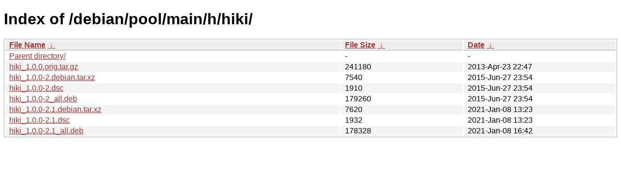

--- FILE ---
content_type: text/html
request_url: http://ftp.pl.debian.org/debian/pool/main/h/hiki/?C=M&O=A
body_size: 2616
content:
<!DOCTYPE html><html><head><meta http-equiv="content-type" content="text/html; charset=utf-8"><meta name="viewport" content="width=device-width"><style type="text/css">body,html {background:#fff;font-family:"Bitstream Vera Sans","Lucida Grande","Lucida Sans Unicode",Lucidux,Verdana,Lucida,sans-serif;}tr:nth-child(even) {background:#f4f4f4;}th,td {padding:0.1em 0.5em;}th {text-align:left;font-weight:bold;background:#eee;border-bottom:1px solid #aaa;}#list {border:1px solid #aaa;width:100%;}a {color:#a33;}a:hover {color:#e33;}</style>

<title>Index of /debian/pool/main/h/hiki/</title>
</head><body><h1>Index of /debian/pool/main/h/hiki/</h1>
<table id="list"><thead><tr><th style="width:55%"><a href="?C=N&amp;O=A">File Name</a>&nbsp;<a href="?C=N&amp;O=D">&nbsp;&darr;&nbsp;</a></th><th style="width:20%"><a href="?C=S&amp;O=A">File Size</a>&nbsp;<a href="?C=S&amp;O=D">&nbsp;&darr;&nbsp;</a></th><th style="width:25%"><a href="?C=M&amp;O=A">Date</a>&nbsp;<a href="?C=M&amp;O=D">&nbsp;&darr;&nbsp;</a></th></tr></thead>
<tbody><tr><td class="link"><a href="../?C=M&amp;O=A">Parent directory/</a></td><td class="size">-</td><td class="date">-</td></tr>
<tr><td class="link"><a href="hiki_1.0.0.orig.tar.gz" title="hiki_1.0.0.orig.tar.gz">hiki_1.0.0.orig.tar.gz</a></td><td class="size">             241180</td><td class="date">2013-Apr-23 22:47</td></tr>
<tr><td class="link"><a href="hiki_1.0.0-2.debian.tar.xz" title="hiki_1.0.0-2.debian.tar.xz">hiki_1.0.0-2.debian.tar.xz</a></td><td class="size">               7540</td><td class="date">2015-Jun-27 23:54</td></tr>
<tr><td class="link"><a href="hiki_1.0.0-2.dsc" title="hiki_1.0.0-2.dsc">hiki_1.0.0-2.dsc</a></td><td class="size">               1910</td><td class="date">2015-Jun-27 23:54</td></tr>
<tr><td class="link"><a href="hiki_1.0.0-2_all.deb" title="hiki_1.0.0-2_all.deb">hiki_1.0.0-2_all.deb</a></td><td class="size">             179260</td><td class="date">2015-Jun-27 23:54</td></tr>
<tr><td class="link"><a href="hiki_1.0.0-2.1.debian.tar.xz" title="hiki_1.0.0-2.1.debian.tar.xz">hiki_1.0.0-2.1.debian.tar.xz</a></td><td class="size">               7620</td><td class="date">2021-Jan-08 13:23</td></tr>
<tr><td class="link"><a href="hiki_1.0.0-2.1.dsc" title="hiki_1.0.0-2.1.dsc">hiki_1.0.0-2.1.dsc</a></td><td class="size">               1932</td><td class="date">2021-Jan-08 13:23</td></tr>
<tr><td class="link"><a href="hiki_1.0.0-2.1_all.deb" title="hiki_1.0.0-2.1_all.deb">hiki_1.0.0-2.1_all.deb</a></td><td class="size">             178328</td><td class="date">2021-Jan-08 16:42</td></tr>
</tbody></table></body></html>